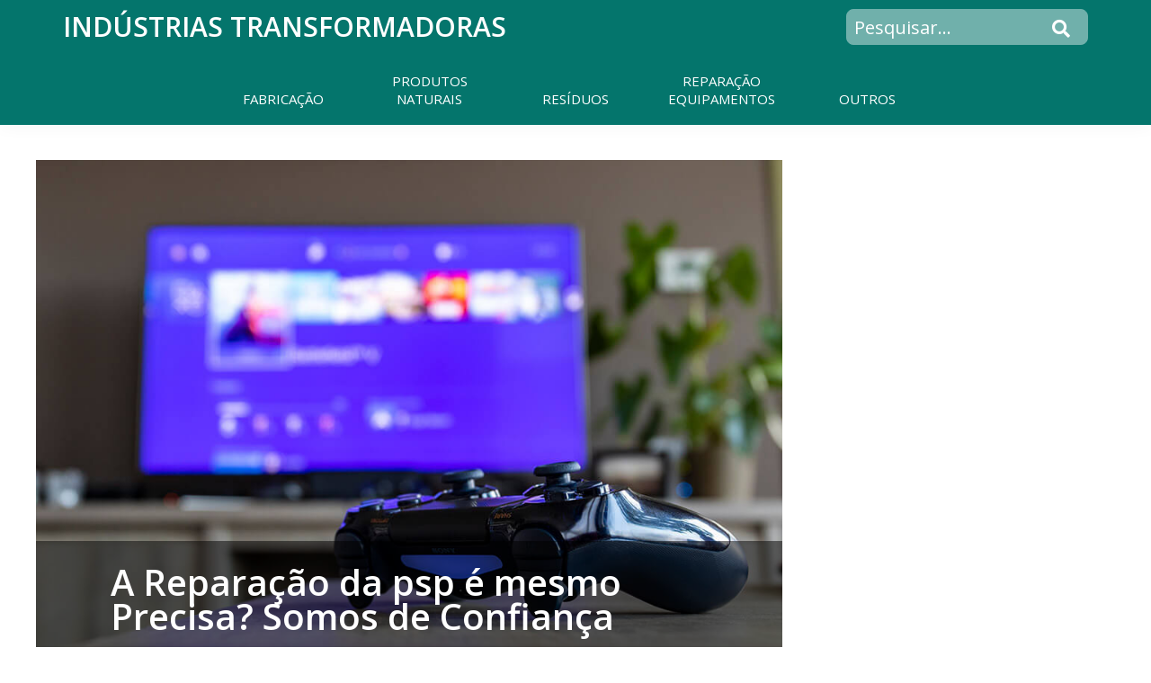

--- FILE ---
content_type: text/html; charset=UTF-8
request_url: https://www.industria-transformadora.info/a-reparacao-da-psp-e-mesmo-precisa-somos-de-confianca/
body_size: 80929
content:
<!DOCTYPE html>
<html lang="pt-PT">
<head >
<meta charset="UTF-8" />
<meta name="viewport" content="width=device-width, initial-scale=1" />
<meta name='robots' content='index, follow, max-image-preview:large, max-snippet:-1, max-video-preview:-1' />
	<style>img:is([sizes="auto" i], [sizes^="auto," i]) { contain-intrinsic-size: 3000px 1500px }</style>
	
	<!-- This site is optimized with the Yoast SEO plugin v25.9 - https://yoast.com/wordpress/plugins/seo/ -->
	<title>A Reparação da psp é mesmo Precisa? Somos de Confiança</title>
	<meta name="description" content="Como é o ambiente em que estás com a psp? Já pensaste que pode residir aí a causa da necessidade de reparação da psp? Saiba mais em www.digitalrepair.pt" />
	<link rel="canonical" href="https://www.industria-transformadora.info/a-reparacao-da-psp-e-mesmo-precisa-somos-de-confianca/" />
	<meta property="og:locale" content="pt_PT" />
	<meta property="og:type" content="article" />
	<meta property="og:title" content="A Reparação da psp é mesmo Precisa? Somos de Confiança" />
	<meta property="og:description" content="Como é o ambiente em que estás com a psp? Já pensaste que pode residir aí a causa da necessidade de reparação da psp? Saiba mais em www.digitalrepair.pt" />
	<meta property="og:url" content="https://www.industria-transformadora.info/a-reparacao-da-psp-e-mesmo-precisa-somos-de-confianca/" />
	<meta property="og:site_name" content="Indústrias transformadoras" />
	<meta property="article:published_time" content="2020-06-26T16:22:14+00:00" />
	<meta property="og:image" content="https://www.industria-transformadora.info/wp-content/uploads/2020/06/reparacao-psp.jpg" />
	<meta property="og:image:width" content="1000" />
	<meta property="og:image:height" content="667" />
	<meta property="og:image:type" content="image/jpeg" />
	<meta name="author" content="olinda de freitas" />
	<meta name="twitter:label1" content="Escrito por" />
	<meta name="twitter:data1" content="olinda de freitas" />
	<meta name="twitter:label2" content="Tempo estimado de leitura" />
	<meta name="twitter:data2" content="3 minutos" />
	<!-- / Yoast SEO plugin. -->


<link rel="amphtml" href="https://www.industria-transformadora.info/a-reparacao-da-psp-e-mesmo-precisa-somos-de-confianca/?amp" /><meta name="generator" content="AMP for WP 1.1.6.1"/><link rel="alternate" type="application/rss+xml" title="Indústrias transformadoras &raquo; Feed" href="https://www.industria-transformadora.info/feed/" />
<link rel="alternate" type="application/rss+xml" title="Indústrias transformadoras &raquo; Feed de comentários" href="https://www.industria-transformadora.info/comments/feed/" />
<link rel="alternate" type="application/rss+xml" title="Feed de comentários de Indústrias transformadoras &raquo; A Reparação da psp é mesmo Precisa? Somos de Confiança" href="https://www.industria-transformadora.info/a-reparacao-da-psp-e-mesmo-precisa-somos-de-confianca/feed/" />
<!-- Optimized with WP Meteor v3.4.16 - https://wordpress.org/plugins/wp-meteor/ --><script data-wpmeteor-nooptimize="true" >var _wpmeteor={"gdpr":true,"rdelay":0,"preload":true,"elementor-animations":true,"elementor-pp":true,"v":"3.4.16","rest_url":"https:\/\/www.industria-transformadora.info\/wp-json\/"};(()=>{try{new MutationObserver(function(){}),new Promise(function(){}),Object.assign({},{}),document.fonts.ready.then(function(){})}catch{s="wpmeteordisable=1",i=document.location.href,i.match(/[?&]wpmeteordisable/)||(o="",i.indexOf("?")==-1?i.indexOf("#")==-1?o=i+"?"+s:o=i.replace("#","?"+s+"#"):i.indexOf("#")==-1?o=i+"&"+s:o=i.replace("#","&"+s+"#"),document.location.href=o)}var s,i,o;})();

</script><script data-wpmeteor-nooptimize="true" >(()=>{var v="addEventListener",ue="removeEventListener",p="getAttribute",L="setAttribute",pe="removeAttribute",N="hasAttribute",St="querySelector",F=St+"All",U="appendChild",Q="removeChild",fe="createElement",T="tagName",Ae="getOwnPropertyDescriptor",y="prototype",W="__lookupGetter__",Ee="__lookupSetter__",m="DOMContentLoaded",f="load",B="pageshow",me="error";var d=window,c=document,Te=c.documentElement;var $=console.error;var Ke=!0,X=class{constructor(){this.known=[]}init(){let t,n,s=(r,a)=>{if(Ke&&r&&r.fn&&!r.__wpmeteor){let o=function(i){return i===r?this:(c[v](m,l=>{i.call(c,r,l,"jQueryMock")}),this)};this.known.push([r,r.fn.ready,r.fn.init?.prototype?.ready]),r.fn.ready=o,r.fn.init?.prototype?.ready&&(r.fn.init.prototype.ready=o),r.__wpmeteor=!0}return r};window.jQuery||window.$,Object.defineProperty(window,"jQuery",{get(){return t},set(r){t=s(r,"jQuery")},configurable:!0}),Object.defineProperty(window,"$",{get(){return n},set(r){n=s(r,"$")},configurable:!0})}unmock(){this.known.forEach(([t,n,s])=>{t.fn.ready=n,t.fn.init?.prototype?.ready&&s&&(t.fn.init.prototype.ready=s)}),Ke=!1}};var ge="fpo:first-interaction",he="fpo:replay-captured-events";var Je="fpo:element-loaded",Se="fpo:images-loaded",M="fpo:the-end";var Z="click",V=window,Qe=V.addEventListener.bind(V),Xe=V.removeEventListener.bind(V),Ge="removeAttribute",ve="getAttribute",Gt="setAttribute",Ne=["touchstart","touchmove","touchend","touchcancel","keydown","wheel"],Ze=["mouseover","mouseout",Z],Nt=["touchstart","touchend","touchcancel","mouseover","mouseout",Z],R="data-wpmeteor-";var Ue="dispatchEvent",je=e=>{let t=new MouseEvent(Z,{view:e.view,bubbles:!0,cancelable:!0});return Object.defineProperty(t,"target",{writable:!1,value:e.target}),t},Be=class{static capture(){let t=!1,[,n,s]=`${window.Promise}`.split(/[\s[(){]+/s);if(V["__"+s+n])return;let r=[],a=o=>{if(o.target&&Ue in o.target){if(!o.isTrusted)return;if(o.cancelable&&!Ne.includes(o.type))try{o.preventDefault()}catch{}o.stopImmediatePropagation(),o.type===Z?r.push(je(o)):Nt.includes(o.type)&&r.push(o),o.target[Gt](R+o.type,!0),t||(t=!0,V[Ue](new CustomEvent(ge)))}};V.addEventListener(he,()=>{Ze.forEach(l=>Xe(l,a,{passive:!1,capture:!0})),Ne.forEach(l=>Xe(l,a,{passive:!0,capture:!0}));let o;for(;o=r.shift();){var i=o.target;i[ve](R+"touchstart")&&i[ve](R+"touchend")&&!i[ve](R+Z)?(i[ve](R+"touchmove")||r.push(je(o)),i[Ge](R+"touchstart"),i[Ge](R+"touchend")):i[Ge](R+o.type),i[Ue](o)}}),Ze.forEach(o=>Qe(o,a,{passive:!1,capture:!0})),Ne.forEach(o=>Qe(o,a,{passive:!0,capture:!0}))}};var et=Be;var j=class{constructor(){this.l=[]}emit(t,n=null){this.l[t]&&this.l[t].forEach(s=>s(n))}on(t,n){this.l[t]||=[],this.l[t].push(n)}off(t,n){this.l[t]=(this.l[t]||[]).filter(s=>s!==n)}};var D=new j;var ye=c[fe]("span");ye[L]("id","elementor-device-mode");ye[L]("class","elementor-screen-only");var Ut=!1,tt=()=>(Ut||c.body[U](ye),getComputedStyle(ye,":after").content.replace(/"/g,""));var rt=e=>e[p]("class")||"",nt=(e,t)=>e[L]("class",t),st=()=>{d[v](f,function(){let e=tt(),t=Math.max(Te.clientWidth||0,d.innerWidth||0),n=Math.max(Te.clientHeight||0,d.innerHeight||0),s=["_animation_"+e,"animation_"+e,"_animation","_animation","animation"];Array.from(c[F](".elementor-invisible")).forEach(r=>{let a=r.getBoundingClientRect();if(a.top+d.scrollY<=n&&a.left+d.scrollX<t)try{let i=JSON.parse(r[p]("data-settings"));if(i.trigger_source)return;let l=i._animation_delay||i.animation_delay||0,u,E;for(var o=0;o<s.length;o++)if(i[s[o]]){E=s[o],u=i[E];break}if(u){let q=rt(r),J=u==="none"?q:q+" animated "+u,At=setTimeout(()=>{nt(r,J.replace(/\belementor-invisible\b/,"")),s.forEach(Tt=>delete i[Tt]),r[L]("data-settings",JSON.stringify(i))},l);D.on("fi",()=>{clearTimeout(At),nt(r,rt(r).replace(new RegExp("\b"+u+"\b"),""))})}}catch(i){console.error(i)}})})};var ot="data-in-mega_smartmenus",it=()=>{let e=c[fe]("div");e.innerHTML='<span class="sub-arrow --wp-meteor"><i class="fa" aria-hidden="true"></i></span>';let t=e.firstChild,n=s=>{let r=[];for(;s=s.previousElementSibling;)r.push(s);return r};c[v](m,function(){Array.from(c[F](".pp-advanced-menu ul")).forEach(s=>{if(s[p](ot))return;(s[p]("class")||"").match(/\bmega-menu\b/)&&s[F]("ul").forEach(o=>{o[L](ot,!0)});let r=n(s),a=r.filter(o=>o).filter(o=>o[T]==="A").pop();if(a||(a=r.map(o=>Array.from(o[F]("a"))).filter(o=>o).flat().pop()),a){let o=t.cloneNode(!0);a[U](o),new MutationObserver(l=>{l.forEach(({addedNodes:u})=>{u.forEach(E=>{if(E.nodeType===1&&E[T]==="SPAN")try{a[Q](o)}catch{}})})}).observe(a,{childList:!0})}})})};var w="readystatechange",A="message";var Y="SCRIPT",g="data-wpmeteor-",b=Object.defineProperty,Ve=Object.defineProperties,P="javascript/blocked",Pe=/^\s*(application|text)\/javascript|module\s*$/i,mt="requestAnimationFrame",gt="requestIdleCallback",ie="setTimeout",Ie="__dynamic",I=d.constructor.name+"::",ce=c.constructor.name+"::",ht=function(e,t){t=t||d;for(var n=0;n<this.length;n++)e.call(t,this[n],n,this)};"NodeList"in d&&!NodeList[y].forEach&&(NodeList[y].forEach=ht);"HTMLCollection"in d&&!HTMLCollection[y].forEach&&(HTMLCollection[y].forEach=ht);_wpmeteor["elementor-animations"]&&st(),_wpmeteor["elementor-pp"]&&it();var _e=[],Le=[],ee=[],se=!1,k=[],h={},He=!1,Bt=0,H=c.visibilityState==="visible"?d[mt]:d[ie],vt=d[gt]||H;c[v]("visibilitychange",()=>{H=c.visibilityState==="visible"?d[mt]:d[ie],vt=d[gt]||H});var C=d[ie],De,z=["src","type"],x=Object,te="definePropert";x[te+"y"]=(e,t,n)=>{if(e===d&&["jQuery","onload"].indexOf(t)>=0||(e===c||e===c.body)&&["readyState","write","writeln","on"+w].indexOf(t)>=0)return["on"+w,"on"+f].indexOf(t)&&n.set&&(h["on"+w]=h["on"+w]||[],h["on"+w].push(n.set)),e;if(e instanceof HTMLScriptElement&&z.indexOf(t)>=0){if(!e[t+"__def"]){let s=x[Ae](e,t);b(e,t,{set(r){return e[t+"__set"]?e[t+"__set"].call(e,r):s.set.call(e,r)},get(){return e[t+"__get"]?e[t+"__get"].call(e):s.get.call(e)}}),e[t+"__def"]=!0}return n.get&&(e[t+"__get"]=n.get),n.set&&(e[t+"__set"]=n.set),e}return b(e,t,n)};x[te+"ies"]=(e,t)=>{for(let n in t)x[te+"y"](e,n,t[n]);for(let n of x.getOwnPropertySymbols(t))x[te+"y"](e,n,t[n]);return e};var qe=EventTarget[y][v],yt=EventTarget[y][ue],ae=qe.bind(c),Ct=yt.bind(c),G=qe.bind(d),_t=yt.bind(d),Lt=Document[y].createElement,le=Lt.bind(c),de=c.__proto__[W]("readyState").bind(c),ct="loading";b(c,"readyState",{get(){return ct},set(e){return ct=e}});var at=e=>k.filter(([t,,n],s)=>{if(!(e.indexOf(t.type)<0)){n||(n=t.target);try{let r=n.constructor.name+"::"+t.type;for(let a=0;a<h[r].length;a++)if(h[r][a]){let o=r+"::"+s+"::"+a;if(!xe[o])return!0}}catch{}}}).length,oe,xe={},K=e=>{k.forEach(([t,n,s],r)=>{if(!(e.indexOf(t.type)<0)){s||(s=t.target);try{let a=s.constructor.name+"::"+t.type;if((h[a]||[]).length)for(let o=0;o<h[a].length;o++){let i=h[a][o];if(i){let l=a+"::"+r+"::"+o;if(!xe[l]){xe[l]=!0,c.readyState=n,oe=a;try{Bt++,!i[y]||i[y].constructor===i?i.bind(s)(t):i(t)}catch(u){$(u,i)}oe=null}}}}catch(a){$(a)}}})};ae(m,e=>{k.push([new e.constructor(m,e),de(),c])});ae(w,e=>{k.push([new e.constructor(w,e),de(),c])});G(m,e=>{k.push([new e.constructor(m,e),de(),d])});G(f,e=>{He=!0,k.push([new e.constructor(f,e),de(),d]),O||K([m,w,A,f,B])});G(B,e=>{k.push([new e.constructor(B,e),de(),d]),O||K([m,w,A,f,B])});var wt=e=>{k.push([e,c.readyState,d])},Ot=d[W]("onmessage"),Rt=d[Ee]("onmessage"),Pt=()=>{_t(A,wt),(h[I+"message"]||[]).forEach(e=>{G(A,e)}),b(d,"onmessage",{get:Ot,set:Rt})};G(A,wt);var Dt=new X;Dt.init();var Fe=()=>{!O&&!se&&(O=!0,c.readyState="loading",H($e),H(S)),He||G(f,()=>{Fe()})};G(ge,()=>{Fe()});D.on(Se,()=>{Fe()});_wpmeteor.rdelay>=0&&et.capture();var re=[-1],Ce=e=>{re=re.filter(t=>t!==e.target),re.length||C(D.emit.bind(D,M))};var O=!1,S=()=>{let e=_e.shift();if(e)e[p](g+"src")?e[N]("async")||e[Ie]?(e.isConnected&&(re.push(e),setTimeout(Ce,1e3,{target:e})),Oe(e,Ce),C(S)):Oe(e,C.bind(null,S)):(e.origtype==P&&Oe(e),C(S));else if(Le.length)_e.push(...Le),Le.length=0,C(S);else if(at([m,w,A]))K([m,w,A]),C(S);else if(He)if(at([f,B,A]))K([f,B,A]),C(S);else if(re.length>1)vt(S);else if(ee.length)_e.push(...ee),ee.length=0,C(S);else{if(d.RocketLazyLoadScripts)try{RocketLazyLoadScripts.run()}catch(t){$(t)}c.readyState="complete",Pt(),Dt.unmock(),O=!1,se=!0,d[ie](()=>Ce({target:-1}))}else O=!1},xt=e=>{let t=le(Y),n=e.attributes;for(var s=n.length-1;s>=0;s--)n[s].name.startsWith(g)||t[L](n[s].name,n[s].value);let r=e[p](g+"type");r?t.type=r:t.type="text/javascript",(e.textContent||"").match(/^\s*class RocketLazyLoadScripts/)?t.textContent=e.textContent.replace(/^\s*class\s*RocketLazyLoadScripts/,"window.RocketLazyLoadScripts=class").replace("RocketLazyLoadScripts.run();",""):t.textContent=e.textContent;for(let a of["onload","onerror","onreadystatechange"])e[a]&&(t[a]=e[a]);return t},Oe=(e,t)=>{let n=e[p](g+"src");if(n){let s=qe.bind(e);e.isConnected&&t&&(s(f,t),s(me,t)),e.origtype=e[p](g+"type")||"text/javascript",e.origsrc=n,(!e.isConnected||e[N]("nomodule")||e.type&&!Pe.test(e.type))&&t&&t(new Event(f,{target:e}))}else e.origtype===P?(e.origtype=e[p](g+"type")||"text/javascript",e[pe]("integrity"),e.textContent=e.textContent+`
`):t&&t(new Event(f,{target:e}))},We=(e,t)=>{let n=(h[e]||[]).indexOf(t);if(n>=0)return h[e][n]=void 0,!0},lt=(e,t,...n)=>{if("HTMLDocument::"+m==oe&&e===m&&!t.toString().match(/jQueryMock/)){D.on(M,c[v].bind(c,e,t,...n));return}if(t&&(e===m||e===w)){let s=ce+e;h[s]=h[s]||[],h[s].push(t),se&&K([e]);return}return ae(e,t,...n)},dt=(e,t,...n)=>{if(e===m){let s=ce+e;We(s,t)}return Ct(e,t,...n)};Ve(c,{[v]:{get(){return lt},set(){return lt}},[ue]:{get(){return dt},set(){return dt}}});var ne=c.createDocumentFragment(),$e=()=>{ne.hasChildNodes()&&(c.head[U](ne),ne=c.createDocumentFragment())},ut={},we=e=>{if(e)try{let t=new URL(e,c.location.href),n=t.origin;if(n&&!ut[n]&&c.location.host!==t.host){let s=le("link");s.rel="preconnect",s.href=n,ne[U](s),ut[n]=!0,O&&H($e)}}catch{}},be={},kt=(e,t,n,s)=>{let r=le("link");r.rel=t?"modulepre"+f:"pre"+f,r.as="script",n&&r[L]("crossorigin",n),s&&r[L]("integrity",s);try{e=new URL(e,c.location.href).href}catch{}r.href=e,ne[U](r),be[e]=!0,O&&H($e)},ke=function(...e){let t=le(...e);if(!e||e[0].toUpperCase()!==Y||!O)return t;let n=t[L].bind(t),s=t[p].bind(t),r=t[pe].bind(t),a=t[N].bind(t),o=t[W]("attributes").bind(t);return z.forEach(i=>{let l=t[W](i).bind(t),u=t[Ee](i).bind(t);x[te+"y"](t,i,{set(E){return i==="type"&&E&&!Pe.test(E)?n(i,E):((i==="src"&&E||i==="type"&&E&&t.origsrc)&&n("type",P),E?n(g+i,E):r(g+i))},get(){let E=t[p](g+i);if(i==="src")try{return new URL(E,c.location.href).href}catch{}return E}}),b(t,"orig"+i,{set(E){return u(E)},get(){return l()}})}),t[L]=function(i,l){if(z.includes(i))return i==="type"&&l&&!Pe.test(l)?n(i,l):((i==="src"&&l||i==="type"&&l&&t.origsrc)&&n("type",P),l?n(g+i,l):r(g+i));n(i,l)},t[p]=function(i){let l=z.indexOf(i)>=0?s(g+i):s(i);if(i==="src")try{return new URL(l,c.location.href).href}catch{}return l},t[N]=function(i){return z.indexOf(i)>=0?a(g+i):a(i)},b(t,"attributes",{get(){return[...o()].filter(l=>l.name!=="type").map(l=>({name:l.name.match(new RegExp(g))?l.name.replace(g,""):l.name,value:l.value}))}}),t[Ie]=!0,t};Object.defineProperty(Document[y],"createElement",{set(e){e!==ke&&(De=e)},get(){return De||ke}});var Re=new Set,ze=new MutationObserver(e=>{e.forEach(({removedNodes:t,addedNodes:n,target:s})=>{t.forEach(r=>{r.nodeType===1&&Y===r[T]&&"origtype"in r&&Re.delete(r)}),n.forEach(r=>{if(r.nodeType===1)if(Y===r[T]){if("origtype"in r){if(r.origtype!==P)return}else if(r[p]("type")!==P)return;"origtype"in r||z.forEach(o=>{let i=r[W](o).bind(r),l=r[Ee](o).bind(r);b(r,"orig"+o,{set(u){return l(u)},get(){return i()}})});let a=r[p](g+"src");if(Re.has(r)&&$("Inserted twice",r),r.parentNode){Re.add(r);let o=r[p](g+"type");(a||"").match(/\/gtm.js\?/)||r[N]("async")||r[Ie]?(ee.push(r),we(a)):r[N]("defer")||o==="module"?(Le.push(r),we(a)):(a&&!r[N]("nomodule")&&!be[a]&&kt(a,o==="module",r[N]("crossorigin")&&r[p]("crossorigin"),r[p]("integrity")),_e.push(r))}else r[v](f,o=>o.target.parentNode[Q](o.target)),r[v](me,o=>o.target.parentNode[Q](o.target)),s[U](r)}else r[T]==="LINK"&&r[p]("as")==="script"&&(be[r[p]("href")]=!0)})})}),bt={childList:!0,subtree:!0};ze.observe(c.documentElement,bt);var Mt=HTMLElement[y].attachShadow;HTMLElement[y].attachShadow=function(e){let t=Mt.call(this,e);return e.mode==="open"&&ze.observe(t,bt),t};(()=>{let e=x[Ae](HTMLIFrameElement[y],"src");b(HTMLIFrameElement[y],"src",{get(){return this.dataset.fpoSrc?this.dataset.fpoSrc:e.get.call(this)},set(t){delete this.dataset.fpoSrc,e.set.call(this,t)}})})();D.on(M,()=>{(!De||De===ke)&&(Document[y].createElement=Lt,ze.disconnect()),dispatchEvent(new CustomEvent(he)),dispatchEvent(new CustomEvent(M))});var Me=e=>{let t,n;!c.currentScript||!c.currentScript.parentNode?(t=c.body,n=t.lastChild):(n=c.currentScript,t=n.parentNode);try{let s=le("div");s.innerHTML=e,Array.from(s.childNodes).forEach(r=>{r.nodeName===Y?t.insertBefore(xt(r),n):t.insertBefore(r,n)})}catch(s){$(s)}},pt=e=>Me(e+`
`);Ve(c,{write:{get(){return Me},set(e){return Me=e}},writeln:{get(){return pt},set(e){return pt=e}}});var ft=(e,t,...n)=>{if(I+m==oe&&e===m&&!t.toString().match(/jQueryMock/)){D.on(M,d[v].bind(d,e,t,...n));return}if(I+f==oe&&e===f){D.on(M,d[v].bind(d,e,t,...n));return}if(t&&(e===f||e===B||e===m||e===A&&!se)){let s=e===m?ce+e:I+e;h[s]=h[s]||[],h[s].push(t),se&&K([e]);return}return G(e,t,...n)},Et=(e,t,...n)=>{if(e===f||e===m||e===B){let s=e===m?ce+e:I+e;We(s,t)}return _t(e,t,...n)};Ve(d,{[v]:{get(){return ft},set(){return ft}},[ue]:{get(){return Et},set(){return Et}}});var Ye=e=>{let t;return{get(){return t},set(n){return t&&We(e,n),h[e]=h[e]||[],h[e].push(n),t=n}}};G(Je,e=>{let{target:t,event:n}=e.detail,s=t===d?c.body:t,r=s[p](g+"on"+n.type);s[pe](g+"on"+n.type);try{let a=new Function("event",r);t===d?d[v](f,a.bind(t,n)):a.call(t,n)}catch(a){console.err(a)}});{let e=Ye(I+f);b(d,"onload",e),ae(m,()=>{b(c.body,"onload",e)})}b(c,"onreadystatechange",Ye(ce+w));b(d,"onmessage",Ye(I+A));(()=>{let e=d.innerHeight,t=d.innerWidth,n=r=>{let o={"4g":1250,"3g":2500,"2g":2500}[(navigator.connection||{}).effectiveType]||0,i=r.getBoundingClientRect(),l={top:-1*e-o,left:-1*t-o,bottom:e+o,right:t+o};return!(i.left>=l.right||i.right<=l.left||i.top>=l.bottom||i.bottom<=l.top)},s=(r=!0)=>{let a=1,o=-1,i={},l=()=>{o++,--a||d[ie](D.emit.bind(D,Se),_wpmeteor.rdelay)};Array.from(c.getElementsByTagName("*")).forEach(u=>{let E,q,J;if(u[T]==="IMG"){let _=u.currentSrc||u.src;_&&!i[_]&&!_.match(/^data:/i)&&((u.loading||"").toLowerCase()!=="lazy"||n(u))&&(E=_)}else if(u[T]===Y)we(u[p](g+"src"));else if(u[T]==="LINK"&&u[p]("as")==="script"&&["pre"+f,"modulepre"+f].indexOf(u[p]("rel"))>=0)be[u[p]("href")]=!0;else if((q=d.getComputedStyle(u))&&(J=(q.backgroundImage||"").match(/^url\s*\((.*?)\)/i))&&(J||[]).length){let _=J[0].slice(4,-1).replace(/"/g,"");!i[_]&&!_.match(/^data:/i)&&(E=_)}if(E){i[E]=!0;let _=new Image;r&&(a++,_[v](f,l),_[v](me,l)),_.src=E}}),c.fonts.ready.then(()=>{l()})};_wpmeteor.rdelay===0?ae(m,s):G(f,s)})();})();
//1.0.42

</script><script  type="javascript/blocked" data-wpmeteor-type="text/javascript" >
/* <![CDATA[ */
window._wpemojiSettings = {"baseUrl":"https:\/\/s.w.org\/images\/core\/emoji\/16.0.1\/72x72\/","ext":".png","svgUrl":"https:\/\/s.w.org\/images\/core\/emoji\/16.0.1\/svg\/","svgExt":".svg","source":{"concatemoji":"https:\/\/www.industria-transformadora.info\/wp-includes\/js\/wp-emoji-release.min.js?ver=669d26237cec4cff6fc4d3b270acd906"}};
/*! This file is auto-generated */
!function(s,n){var o,i,e;function c(e){try{var t={supportTests:e,timestamp:(new Date).valueOf()};sessionStorage.setItem(o,JSON.stringify(t))}catch(e){}}function p(e,t,n){e.clearRect(0,0,e.canvas.width,e.canvas.height),e.fillText(t,0,0);var t=new Uint32Array(e.getImageData(0,0,e.canvas.width,e.canvas.height).data),a=(e.clearRect(0,0,e.canvas.width,e.canvas.height),e.fillText(n,0,0),new Uint32Array(e.getImageData(0,0,e.canvas.width,e.canvas.height).data));return t.every(function(e,t){return e===a[t]})}function u(e,t){e.clearRect(0,0,e.canvas.width,e.canvas.height),e.fillText(t,0,0);for(var n=e.getImageData(16,16,1,1),a=0;a<n.data.length;a++)if(0!==n.data[a])return!1;return!0}function f(e,t,n,a){switch(t){case"flag":return n(e,"\ud83c\udff3\ufe0f\u200d\u26a7\ufe0f","\ud83c\udff3\ufe0f\u200b\u26a7\ufe0f")?!1:!n(e,"\ud83c\udde8\ud83c\uddf6","\ud83c\udde8\u200b\ud83c\uddf6")&&!n(e,"\ud83c\udff4\udb40\udc67\udb40\udc62\udb40\udc65\udb40\udc6e\udb40\udc67\udb40\udc7f","\ud83c\udff4\u200b\udb40\udc67\u200b\udb40\udc62\u200b\udb40\udc65\u200b\udb40\udc6e\u200b\udb40\udc67\u200b\udb40\udc7f");case"emoji":return!a(e,"\ud83e\udedf")}return!1}function g(e,t,n,a){var r="undefined"!=typeof WorkerGlobalScope&&self instanceof WorkerGlobalScope?new OffscreenCanvas(300,150):s.createElement("canvas"),o=r.getContext("2d",{willReadFrequently:!0}),i=(o.textBaseline="top",o.font="600 32px Arial",{});return e.forEach(function(e){i[e]=t(o,e,n,a)}),i}function t(e){var t=s.createElement("script");t.src=e,t.defer=!0,s.head.appendChild(t)}"undefined"!=typeof Promise&&(o="wpEmojiSettingsSupports",i=["flag","emoji"],n.supports={everything:!0,everythingExceptFlag:!0},e=new Promise(function(e){s.addEventListener("DOMContentLoaded",e,{once:!0})}),new Promise(function(t){var n=function(){try{var e=JSON.parse(sessionStorage.getItem(o));if("object"==typeof e&&"number"==typeof e.timestamp&&(new Date).valueOf()<e.timestamp+604800&&"object"==typeof e.supportTests)return e.supportTests}catch(e){}return null}();if(!n){if("undefined"!=typeof Worker&&"undefined"!=typeof OffscreenCanvas&&"undefined"!=typeof URL&&URL.createObjectURL&&"undefined"!=typeof Blob)try{var e="postMessage("+g.toString()+"("+[JSON.stringify(i),f.toString(),p.toString(),u.toString()].join(",")+"));",a=new Blob([e],{type:"text/javascript"}),r=new Worker(URL.createObjectURL(a),{name:"wpTestEmojiSupports"});return void(r.onmessage=function(e){c(n=e.data),r.terminate(),t(n)})}catch(e){}c(n=g(i,f,p,u))}t(n)}).then(function(e){for(var t in e)n.supports[t]=e[t],n.supports.everything=n.supports.everything&&n.supports[t],"flag"!==t&&(n.supports.everythingExceptFlag=n.supports.everythingExceptFlag&&n.supports[t]);n.supports.everythingExceptFlag=n.supports.everythingExceptFlag&&!n.supports.flag,n.DOMReady=!1,n.readyCallback=function(){n.DOMReady=!0}}).then(function(){return e}).then(function(){var e;n.supports.everything||(n.readyCallback(),(e=n.source||{}).concatemoji?t(e.concatemoji):e.wpemoji&&e.twemoji&&(t(e.twemoji),t(e.wpemoji)))}))}((window,document),window._wpemojiSettings);
/* ]]> */
</script>
<link rel='stylesheet' id='custom-css' href='https://www.industria-transformadora.info/wp-content/themes/genesis-sample/css/style.css?ver=669d26237cec4cff6fc4d3b270acd906' type='text/css' media='all' />
<style id='wp-emoji-styles-inline-css' type='text/css'>

	img.wp-smiley, img.emoji {
		display: inline !important;
		border: none !important;
		box-shadow: none !important;
		height: 1em !important;
		width: 1em !important;
		margin: 0 0.07em !important;
		vertical-align: -0.1em !important;
		background: none !important;
		padding: 0 !important;
	}
</style>
<style id='classic-theme-styles-inline-css' type='text/css'>
/*! This file is auto-generated */
.wp-block-button__link{color:#fff;background-color:#32373c;border-radius:9999px;box-shadow:none;text-decoration:none;padding:calc(.667em + 2px) calc(1.333em + 2px);font-size:1.125em}.wp-block-file__button{background:#32373c;color:#fff;text-decoration:none}
</style>
<style id='global-styles-inline-css' type='text/css'>
:root{--wp--preset--aspect-ratio--square: 1;--wp--preset--aspect-ratio--4-3: 4/3;--wp--preset--aspect-ratio--3-4: 3/4;--wp--preset--aspect-ratio--3-2: 3/2;--wp--preset--aspect-ratio--2-3: 2/3;--wp--preset--aspect-ratio--16-9: 16/9;--wp--preset--aspect-ratio--9-16: 9/16;--wp--preset--color--black: #000000;--wp--preset--color--cyan-bluish-gray: #abb8c3;--wp--preset--color--white: #ffffff;--wp--preset--color--pale-pink: #f78da7;--wp--preset--color--vivid-red: #cf2e2e;--wp--preset--color--luminous-vivid-orange: #ff6900;--wp--preset--color--luminous-vivid-amber: #fcb900;--wp--preset--color--light-green-cyan: #7bdcb5;--wp--preset--color--vivid-green-cyan: #00d084;--wp--preset--color--pale-cyan-blue: #8ed1fc;--wp--preset--color--vivid-cyan-blue: #0693e3;--wp--preset--color--vivid-purple: #9b51e0;--wp--preset--color--theme-primary: #0073e5;--wp--preset--color--theme-secondary: #0073e5;--wp--preset--gradient--vivid-cyan-blue-to-vivid-purple: linear-gradient(135deg,rgba(6,147,227,1) 0%,rgb(155,81,224) 100%);--wp--preset--gradient--light-green-cyan-to-vivid-green-cyan: linear-gradient(135deg,rgb(122,220,180) 0%,rgb(0,208,130) 100%);--wp--preset--gradient--luminous-vivid-amber-to-luminous-vivid-orange: linear-gradient(135deg,rgba(252,185,0,1) 0%,rgba(255,105,0,1) 100%);--wp--preset--gradient--luminous-vivid-orange-to-vivid-red: linear-gradient(135deg,rgba(255,105,0,1) 0%,rgb(207,46,46) 100%);--wp--preset--gradient--very-light-gray-to-cyan-bluish-gray: linear-gradient(135deg,rgb(238,238,238) 0%,rgb(169,184,195) 100%);--wp--preset--gradient--cool-to-warm-spectrum: linear-gradient(135deg,rgb(74,234,220) 0%,rgb(151,120,209) 20%,rgb(207,42,186) 40%,rgb(238,44,130) 60%,rgb(251,105,98) 80%,rgb(254,248,76) 100%);--wp--preset--gradient--blush-light-purple: linear-gradient(135deg,rgb(255,206,236) 0%,rgb(152,150,240) 100%);--wp--preset--gradient--blush-bordeaux: linear-gradient(135deg,rgb(254,205,165) 0%,rgb(254,45,45) 50%,rgb(107,0,62) 100%);--wp--preset--gradient--luminous-dusk: linear-gradient(135deg,rgb(255,203,112) 0%,rgb(199,81,192) 50%,rgb(65,88,208) 100%);--wp--preset--gradient--pale-ocean: linear-gradient(135deg,rgb(255,245,203) 0%,rgb(182,227,212) 50%,rgb(51,167,181) 100%);--wp--preset--gradient--electric-grass: linear-gradient(135deg,rgb(202,248,128) 0%,rgb(113,206,126) 100%);--wp--preset--gradient--midnight: linear-gradient(135deg,rgb(2,3,129) 0%,rgb(40,116,252) 100%);--wp--preset--font-size--small: 12px;--wp--preset--font-size--medium: 20px;--wp--preset--font-size--large: 20px;--wp--preset--font-size--x-large: 42px;--wp--preset--font-size--normal: 18px;--wp--preset--font-size--larger: 24px;--wp--preset--spacing--20: 0.44rem;--wp--preset--spacing--30: 0.67rem;--wp--preset--spacing--40: 1rem;--wp--preset--spacing--50: 1.5rem;--wp--preset--spacing--60: 2.25rem;--wp--preset--spacing--70: 3.38rem;--wp--preset--spacing--80: 5.06rem;--wp--preset--shadow--natural: 6px 6px 9px rgba(0, 0, 0, 0.2);--wp--preset--shadow--deep: 12px 12px 50px rgba(0, 0, 0, 0.4);--wp--preset--shadow--sharp: 6px 6px 0px rgba(0, 0, 0, 0.2);--wp--preset--shadow--outlined: 6px 6px 0px -3px rgba(255, 255, 255, 1), 6px 6px rgba(0, 0, 0, 1);--wp--preset--shadow--crisp: 6px 6px 0px rgba(0, 0, 0, 1);}:where(.is-layout-flex){gap: 0.5em;}:where(.is-layout-grid){gap: 0.5em;}body .is-layout-flex{display: flex;}.is-layout-flex{flex-wrap: wrap;align-items: center;}.is-layout-flex > :is(*, div){margin: 0;}body .is-layout-grid{display: grid;}.is-layout-grid > :is(*, div){margin: 0;}:where(.wp-block-columns.is-layout-flex){gap: 2em;}:where(.wp-block-columns.is-layout-grid){gap: 2em;}:where(.wp-block-post-template.is-layout-flex){gap: 1.25em;}:where(.wp-block-post-template.is-layout-grid){gap: 1.25em;}.has-black-color{color: var(--wp--preset--color--black) !important;}.has-cyan-bluish-gray-color{color: var(--wp--preset--color--cyan-bluish-gray) !important;}.has-white-color{color: var(--wp--preset--color--white) !important;}.has-pale-pink-color{color: var(--wp--preset--color--pale-pink) !important;}.has-vivid-red-color{color: var(--wp--preset--color--vivid-red) !important;}.has-luminous-vivid-orange-color{color: var(--wp--preset--color--luminous-vivid-orange) !important;}.has-luminous-vivid-amber-color{color: var(--wp--preset--color--luminous-vivid-amber) !important;}.has-light-green-cyan-color{color: var(--wp--preset--color--light-green-cyan) !important;}.has-vivid-green-cyan-color{color: var(--wp--preset--color--vivid-green-cyan) !important;}.has-pale-cyan-blue-color{color: var(--wp--preset--color--pale-cyan-blue) !important;}.has-vivid-cyan-blue-color{color: var(--wp--preset--color--vivid-cyan-blue) !important;}.has-vivid-purple-color{color: var(--wp--preset--color--vivid-purple) !important;}.has-black-background-color{background-color: var(--wp--preset--color--black) !important;}.has-cyan-bluish-gray-background-color{background-color: var(--wp--preset--color--cyan-bluish-gray) !important;}.has-white-background-color{background-color: var(--wp--preset--color--white) !important;}.has-pale-pink-background-color{background-color: var(--wp--preset--color--pale-pink) !important;}.has-vivid-red-background-color{background-color: var(--wp--preset--color--vivid-red) !important;}.has-luminous-vivid-orange-background-color{background-color: var(--wp--preset--color--luminous-vivid-orange) !important;}.has-luminous-vivid-amber-background-color{background-color: var(--wp--preset--color--luminous-vivid-amber) !important;}.has-light-green-cyan-background-color{background-color: var(--wp--preset--color--light-green-cyan) !important;}.has-vivid-green-cyan-background-color{background-color: var(--wp--preset--color--vivid-green-cyan) !important;}.has-pale-cyan-blue-background-color{background-color: var(--wp--preset--color--pale-cyan-blue) !important;}.has-vivid-cyan-blue-background-color{background-color: var(--wp--preset--color--vivid-cyan-blue) !important;}.has-vivid-purple-background-color{background-color: var(--wp--preset--color--vivid-purple) !important;}.has-black-border-color{border-color: var(--wp--preset--color--black) !important;}.has-cyan-bluish-gray-border-color{border-color: var(--wp--preset--color--cyan-bluish-gray) !important;}.has-white-border-color{border-color: var(--wp--preset--color--white) !important;}.has-pale-pink-border-color{border-color: var(--wp--preset--color--pale-pink) !important;}.has-vivid-red-border-color{border-color: var(--wp--preset--color--vivid-red) !important;}.has-luminous-vivid-orange-border-color{border-color: var(--wp--preset--color--luminous-vivid-orange) !important;}.has-luminous-vivid-amber-border-color{border-color: var(--wp--preset--color--luminous-vivid-amber) !important;}.has-light-green-cyan-border-color{border-color: var(--wp--preset--color--light-green-cyan) !important;}.has-vivid-green-cyan-border-color{border-color: var(--wp--preset--color--vivid-green-cyan) !important;}.has-pale-cyan-blue-border-color{border-color: var(--wp--preset--color--pale-cyan-blue) !important;}.has-vivid-cyan-blue-border-color{border-color: var(--wp--preset--color--vivid-cyan-blue) !important;}.has-vivid-purple-border-color{border-color: var(--wp--preset--color--vivid-purple) !important;}.has-vivid-cyan-blue-to-vivid-purple-gradient-background{background: var(--wp--preset--gradient--vivid-cyan-blue-to-vivid-purple) !important;}.has-light-green-cyan-to-vivid-green-cyan-gradient-background{background: var(--wp--preset--gradient--light-green-cyan-to-vivid-green-cyan) !important;}.has-luminous-vivid-amber-to-luminous-vivid-orange-gradient-background{background: var(--wp--preset--gradient--luminous-vivid-amber-to-luminous-vivid-orange) !important;}.has-luminous-vivid-orange-to-vivid-red-gradient-background{background: var(--wp--preset--gradient--luminous-vivid-orange-to-vivid-red) !important;}.has-very-light-gray-to-cyan-bluish-gray-gradient-background{background: var(--wp--preset--gradient--very-light-gray-to-cyan-bluish-gray) !important;}.has-cool-to-warm-spectrum-gradient-background{background: var(--wp--preset--gradient--cool-to-warm-spectrum) !important;}.has-blush-light-purple-gradient-background{background: var(--wp--preset--gradient--blush-light-purple) !important;}.has-blush-bordeaux-gradient-background{background: var(--wp--preset--gradient--blush-bordeaux) !important;}.has-luminous-dusk-gradient-background{background: var(--wp--preset--gradient--luminous-dusk) !important;}.has-pale-ocean-gradient-background{background: var(--wp--preset--gradient--pale-ocean) !important;}.has-electric-grass-gradient-background{background: var(--wp--preset--gradient--electric-grass) !important;}.has-midnight-gradient-background{background: var(--wp--preset--gradient--midnight) !important;}.has-small-font-size{font-size: var(--wp--preset--font-size--small) !important;}.has-medium-font-size{font-size: var(--wp--preset--font-size--medium) !important;}.has-large-font-size{font-size: var(--wp--preset--font-size--large) !important;}.has-x-large-font-size{font-size: var(--wp--preset--font-size--x-large) !important;}
:where(.wp-block-post-template.is-layout-flex){gap: 1.25em;}:where(.wp-block-post-template.is-layout-grid){gap: 1.25em;}
:where(.wp-block-columns.is-layout-flex){gap: 2em;}:where(.wp-block-columns.is-layout-grid){gap: 2em;}
:root :where(.wp-block-pullquote){font-size: 1.5em;line-height: 1.6;}
</style>
<link rel='stylesheet' id='contact-form-7-css' href='https://www.industria-transformadora.info/wp-content/plugins/contact-form-7/includes/css/styles.css?ver=6.1.1' type='text/css' media='all' />
<script  type="javascript/blocked" data-wpmeteor-type="text/javascript"  data-wpmeteor-src="https://www.industria-transformadora.info/wp-includes/js/jquery/jquery.min.js?ver=3.7.1" id="jquery-core-js"></script>
<script  type="javascript/blocked" data-wpmeteor-type="text/javascript"  data-wpmeteor-src="https://www.industria-transformadora.info/wp-includes/js/jquery/jquery-migrate.min.js?ver=3.4.1" id="jquery-migrate-js"></script>
<link rel="https://api.w.org/" href="https://www.industria-transformadora.info/wp-json/" /><link rel="alternate" title="JSON" type="application/json" href="https://www.industria-transformadora.info/wp-json/wp/v2/posts/345" /><link rel="EditURI" type="application/rsd+xml" title="RSD" href="https://www.industria-transformadora.info/xmlrpc.php?rsd" />

<link rel='shortlink' href='https://www.industria-transformadora.info/?p=345' />
<link rel="alternate" title="oEmbed (JSON)" type="application/json+oembed" href="https://www.industria-transformadora.info/wp-json/oembed/1.0/embed?url=https%3A%2F%2Fwww.industria-transformadora.info%2Fa-reparacao-da-psp-e-mesmo-precisa-somos-de-confianca%2F" />
<link rel="alternate" title="oEmbed (XML)" type="text/xml+oembed" href="https://www.industria-transformadora.info/wp-json/oembed/1.0/embed?url=https%3A%2F%2Fwww.industria-transformadora.info%2Fa-reparacao-da-psp-e-mesmo-precisa-somos-de-confianca%2F&#038;format=xml" />
<!-- Global site tag (gtag.js) - Google Analytics -->
<script  type="javascript/blocked" data-wpmeteor-type="text/javascript"  async data-wpmeteor-src="https://www.googletagmanager.com/gtag/js?id=UA-43693277-1"></script>
<script  type="javascript/blocked" data-wpmeteor-type="text/javascript" >
  window.dataLayer = window.dataLayer || [];
  function gtag(){dataLayer.push(arguments);}
  gtag('js', new Date());

  gtag('config', 'UA-43693277-1');
</script>

<script  type="javascript/blocked" data-wpmeteor-type="text/javascript"  async data-wpmeteor-src="https://pagead2.googlesyndication.com/pagead/js/adsbygoogle.js"></script>
<script  type="javascript/blocked" data-wpmeteor-type="text/javascript" >
     (adsbygoogle = window.adsbygoogle || []).push({
          google_ad_client: "ca-pub-6281798432166415",
          enable_page_level_ads: true
     });
</script>
<script  type="javascript/blocked" data-wpmeteor-type="text/javascript" >
    const script = document.createElement('script');
    script.src = `https://api.arvow.com/olayer/b2d8526c-8cb2-4fd6-babe-1df6627a8276?path=${window.location.pathname}`;
    script.defer = true;
    document.head.appendChild(script);
</script>    <script  type="javascript/blocked" data-wpmeteor-type="text/javascript" >
		if(screen.width<769){
        	window.location = "https://www.industria-transformadora.info/a-reparacao-da-psp-e-mesmo-precisa-somos-de-confianca/?amp";
        }
    	</script>
<link rel="icon" href="https://www.industria-transformadora.info/wp-content/uploads/2025/02/cropped-favicon_indstrias_transformadora_small-32x32.jpg" sizes="32x32" />
<link rel="icon" href="https://www.industria-transformadora.info/wp-content/uploads/2025/02/cropped-favicon_indstrias_transformadora_small-192x192.jpg" sizes="192x192" />
<link rel="apple-touch-icon" href="https://www.industria-transformadora.info/wp-content/uploads/2025/02/cropped-favicon_indstrias_transformadora_small-180x180.jpg" />
<meta name="msapplication-TileImage" content="https://www.industria-transformadora.info/wp-content/uploads/2025/02/cropped-favicon_indstrias_transformadora_small-270x270.jpg" />
<!-- Google tag (gtag.js) -->
<script  type="javascript/blocked" data-wpmeteor-type="text/javascript"  async data-wpmeteor-src="https://www.googletagmanager.com/gtag/js?id=G-ZTTF8S39PD"></script>
<script  type="javascript/blocked" data-wpmeteor-type="text/javascript" >
  window.dataLayer = window.dataLayer || [];
  function gtag(){dataLayer.push(arguments);}
  gtag('js', new Date());

  gtag('config', 'G-ZTTF8S39PD');
</script>


	<script  type="javascript/blocked" data-wpmeteor-type="text/javascript"  async data-wpmeteor-src="https://pagead2.googlesyndication.com/pagead/js/adsbygoogle.js"></script>
	<script  type="javascript/blocked" data-wpmeteor-type="text/javascript" >
	     (adsbygoogle = window.adsbygoogle || []).push({
	          google_ad_client: "ca-pub-6281798432166415",
	          enable_page_level_ads: true
	     });
	</script>
<style>
html{line-height:1.15;-webkit-text-size-adjust:100%}body{margin:0}main{display:block}h1{font-size:2em;margin:.67em 0}hr{box-sizing:content-box;height:0;overflow:visible}pre{font-family:monospace,monospace;font-size:1em}a{background-color:transparent}abbr[title]{border-bottom:none;text-decoration:underline;text-decoration:underline dotted}code,kbd,samp{font-family:monospace,monospace;font-size:1em}small{font-size:80%}sub,sup{font-size:75%;line-height:0;position:relative;vertical-align:baseline}sub{bottom:-.25em}sup{top:-.5em}img{border-style:none}button,input,optgroup,select,textarea{font-family:inherit;font-size:100%;line-height:1.15;margin:0}button,input{overflow:visible}button,select{text-transform:none}[type=button],[type=reset],[type=submit],button{-webkit-appearance:button}[type=button]::-moz-focus-inner,[type=reset]::-moz-focus-inner,[type=submit]::-moz-focus-inner,button::-moz-focus-inner{border-style:none;padding:0}[type=button]:-moz-focusring,[type=reset]:-moz-focusring,[type=submit]:-moz-focusring,button:-moz-focusring{outline:1px dotted ButtonText}fieldset{padding:.35em .75em .625em}legend{box-sizing:border-box;color:inherit;display:table;max-width:100%;padding:0;white-space:normal}progress{vertical-align:baseline}textarea{overflow:auto}[type=checkbox],[type=radio]{box-sizing:border-box;padding:0}[type=number]::-webkit-inner-spin-button,[type=number]::-webkit-outer-spin-button{height:auto}[type=search]{-webkit-appearance:textfield;outline-offset:-2px}[type=search]::-webkit-search-decoration{-webkit-appearance:none}::-webkit-file-upload-button{-webkit-appearance:button;font:inherit}details{display:block}summary{display:list-item}[hidden],template{display:none}html{box-sizing:border-box}*,::after,::before{box-sizing:inherit}.author-box::before,.clearfix::before,.entry-content::before,.entry::before,.footer-widgets::before,.nav-primary::before,.nav-secondary::before,.pagination::before,.site-container::before,.site-footer::before,.site-header::before,.site-inner::before,.widget::before,.wrap::before{content:" ";display:table}.author-box::after,.clearfix::after,.entry-content::after,.entry::after,.footer-widgets::after,.nav-primary::after,.nav-secondary::after,.pagination::after,.site-container::after,.site-footer::after,.site-header::after,.site-inner::after,.widget::after,.wrap::after{clear:both;content:" ";display:table}.wp-caption,embed,iframe,img,object,video{max-width:100%}img{height:auto;vertical-align:top}figure{margin:0}.screen-reader-shortcut,.screen-reader-text,.screen-reader-text span{border:0;clip:rect(0,0,0,0);height:1px;overflow:hidden;position:absolute!important;width:1px;word-wrap:normal!important}.screen-reader-shortcut:focus,.screen-reader-text:focus,.widget_search input[type=submit]:focus{background:#fff;box-shadow:0 0 2px 2px rgba(0,0,0,.6);clip:auto!important;color:#333;display:block;font-size:1em;font-weight:700;height:auto;padding:15px 23px 14px;text-decoration:none;width:auto;z-index:100000}.site-description{border:0;clip:rect(0,0,0,0);height:1px;overflow:hidden;position:absolute!important;width:1px;word-wrap:normal!important}.genesis-skip-link{margin:0}.genesis-skip-link .skip-link-hidden{display:none;visibility:hidden}.genesis-skip-link li{height:0;list-style:none;width:0}html{-moz-osx-font-smoothing:grayscale;-webkit-font-smoothing:antialiased}.button,.gallery img,button,input:focus,input[type=button],input[type=reset],input[type=submit],textarea:focus{transition:all .2s ease-in-out}ol,
ul {margin: 0;padding: 0}
</style>
<link href="https://fonts.googleapis.com/css?family=Open+Sans:400,700,600&display=swap" rel="stylesheet">
<script type="application/ld+json">
{
    "@context": "https://schema.org",
    "@type": "WebSite",
    "url": "https://www.industria-transformadora.info/",
    "potentialAction": {
      "@type": "SearchAction",
      "target": "https://www.industria-transformadora.info/?s={search_term_string}",
      "query": "required"
    }
}
</script>
<script type="application/ld+json">
{
"@context":"https://schema.org/",
"@type":"Organization",
"name":"Made2web",
"url":"https://www.made2web.com",
"image":"https://www.made2web.com/logo_m2w.jpg",
"@id":"",
"telephone":"214 106 747",
"address":{
"@type":"PostalAddress",
"streetAddress":"Largo Maria Leonor, nr8, Torre S. Paulo, B",
"addressLocality":"Miraflores",
"postalCode":"1495-144",
"addressCountry":"PT"},
"@about": {
"@type": "WebSite",
"name": "Indústrias Transformadoras",
"url": "https://www.industria-transformadora.info/"
},
"subOrganization": {
"@type": "Organization",
"name": "Indústrias Transformadoras",
"url": "https://www.industria-transformadora.info/"
}
}
</script>
</head>

<body class="wp-singular post-template-default single single-post postid-345 single-format-standard wp-embed-responsive wp-theme-genesis wp-child-theme-genesis-sample header-full-width full-width-content genesis-breadcrumbs-hidden genesis-footer-widgets-hidden has-no-blocks" itemscope itemtype="https://schema.org/WebPage"><div class="site-container"><ul class="genesis-skip-link"><li><a href="#genesis-nav-primary" class="screen-reader-shortcut"> Skip to primary navigation</a></li><li><a href="#genesis-content" class="screen-reader-shortcut"> Skip to main content</a></li></ul><header class="site-header" itemscope itemtype="https://schema.org/WPHeader"><div class="wrap"><div class="title-area"><p class="site-title" itemprop="headline"><a href="https://www.industria-transformadora.info/">Indústrias transformadoras</a></p><p class="site-description" itemprop="description">Indústrias alimentares, bebidas, tabaco, texteis, produtos químicos não farmacêuticos mobiliário e colchões, etc..</p></div><div class="header_right"><div class="header_search_wrapper"><span class="fas fa-search"></span><form class="search-form" method="get" action="https://www.industria-transformadora.info/" role="search" itemprop="potentialAction" itemscope itemtype="https://schema.org/SearchAction"><label class="search-form-label screen-reader-text" for="searchform-2">Search this website</label><input class="search-form-input" type="search" name="s" id="searchform-2" placeholder="Pesquisar..." itemprop="query-input"><input class="search-form-submit" type="submit" value="Search"><meta content="https://www.industria-transformadora.info/?s={s}" itemprop="target"></form></div></div><div class="menu_container fullwidth"><nav class="nav-primary" aria-label="Main" itemscope itemtype="https://schema.org/SiteNavigationElement" id="genesis-nav-primary"><div class="wrap"><ul id="menu-category-menu" class="menu genesis-nav-menu menu-primary js-superfish"><li id="menu-item-3898" class="menu-item menu-item-type-taxonomy menu-item-object-category menu-item-has-children menu-item-3898"><a href="https://www.industria-transformadora.info/fabricacao/" itemprop="url"><span itemprop="name">FABRICAÇÃO</span></a>
<ul class="sub-menu">
	<li id="menu-item-3899" class="menu-item menu-item-type-taxonomy menu-item-object-category menu-item-3899"><a href="https://www.industria-transformadora.info/fabricacao/alimentacao-bebidas/" itemprop="url"><span itemprop="name">ALIMENTAÇÃO E BEBIDAS</span></a></li>
	<li id="menu-item-3900" class="menu-item menu-item-type-taxonomy menu-item-object-category menu-item-3900"><a href="https://www.industria-transformadora.info/fabricacao/calcado/" itemprop="url"><span itemprop="name">CALÇADO</span></a></li>
	<li id="menu-item-3901" class="menu-item menu-item-type-taxonomy menu-item-object-category menu-item-3901"><a href="https://www.industria-transformadora.info/fabricacao/industrias-da-madeira-e-cortica-excepto-mobiliario/" itemprop="url"><span itemprop="name">CORTIÇA</span></a></li>
	<li id="menu-item-3902" class="menu-item menu-item-type-taxonomy menu-item-object-category menu-item-3902"><a href="https://www.industria-transformadora.info/fabricacao/metais/" itemprop="url"><span itemprop="name">METAIS</span></a></li>
	<li id="menu-item-3903" class="menu-item menu-item-type-taxonomy menu-item-object-category menu-item-3903"><a href="https://www.industria-transformadora.info/fabricacao/fabricacao-de-mobiliario-e-de-colchoes/" itemprop="url"><span itemprop="name">MOBILIÁRIO E COLCHÕES</span></a></li>
	<li id="menu-item-3904" class="menu-item menu-item-type-taxonomy menu-item-object-category menu-item-3904"><a href="https://www.industria-transformadora.info/fabricacao/plasticos/" itemprop="url"><span itemprop="name">PLÁSTICOS</span></a></li>
	<li id="menu-item-3905" class="menu-item menu-item-type-taxonomy menu-item-object-category menu-item-3905"><a href="https://www.industria-transformadora.info/fabricacao/quimicos/" itemprop="url"><span itemprop="name">QUÍMICOS</span></a></li>
	<li id="menu-item-3906" class="menu-item menu-item-type-taxonomy menu-item-object-category menu-item-3906"><a href="https://www.industria-transformadora.info/fabricacao/tabaco/" itemprop="url"><span itemprop="name">TABACO</span></a></li>
	<li id="menu-item-3907" class="menu-item menu-item-type-taxonomy menu-item-object-category menu-item-3907"><a href="https://www.industria-transformadora.info/fabricacao/texteis/" itemprop="url"><span itemprop="name">TEXTEIS</span></a></li>
</ul>
</li>
<li id="menu-item-3909" class="menu-item menu-item-type-taxonomy menu-item-object-category menu-item-3909"><a href="https://www.industria-transformadora.info/produtos-naturais/" itemprop="url"><span itemprop="name">PRODUTOS NATURAIS</span></a></li>
<li id="menu-item-3911" class="menu-item menu-item-type-taxonomy menu-item-object-category menu-item-3911"><a href="https://www.industria-transformadora.info/residuos/" itemprop="url"><span itemprop="name">RESÍDUOS</span></a></li>
<li id="menu-item-3910" class="menu-item menu-item-type-taxonomy menu-item-object-category current-post-ancestor current-menu-parent current-post-parent menu-item-3910"><a href="https://www.industria-transformadora.info/reparacao-manutencao-e-instalacao-de-maquinas-e-equipamentos/" itemprop="url"><span itemprop="name">REPARAÇÃO EQUIPAMENTOS</span></a></li>
<li id="menu-item-3908" class="menu-item menu-item-type-taxonomy menu-item-object-category menu-item-3908"><a href="https://www.industria-transformadora.info/outras-industrias-transformadoras/" itemprop="url"><span itemprop="name">OUTROS</span></a></li>
<li class="menu-item-search menu-item"><div class="header_search_wrapper"><span class="fas fa-search"></span><form class="search-form" method="get" action="https://www.industria-transformadora.info/" role="search" itemprop="potentialAction" itemscope itemtype="https://schema.org/SearchAction"><label class="search-form-label screen-reader-text" for="searchform-3">Search this website</label><input class="search-form-input" type="search" name="s" id="searchform-3" placeholder="Pesquisar..." itemprop="query-input"><input class="search-form-submit" type="submit" value="Search"><meta content="https://www.industria-transformadora.info/?s={s}" itemprop="target"></form></div></li></ul></div></nav></div></header><div class="site-inner"><div class="content-sidebar-wrap"><main class="content" id="genesis-content"><script type="application/ld+json">
    {
      "@context": "https://schema.org",
      "@type": "BlogPosting",
      "headline": "A Reparação da psp é mesmo Precisa? Somos de Confiança",
      "image":"https://www.industria-transformadora.info/wp-content/uploads/2020/06/reparacao-psp.jpg",
      "datePublished": "26 de Junho de 2020",
      "dateModified": "26 de Junho de 2020",
      "author": {
        "@type": "Person",
        "name": "olinda de freitas"
      },
       "publisher": {
        "@type": "Organization",
        "name": "Made2web",
        "logo": {
          "@type": "ImageObject",
          "url": "https://www.made2web.com/logo_m2w.jpg"
        }
      }
    }
    </script>
  <div class="container">
    <div class="ad_container fullwidth">
        
	<script  type="javascript/blocked" data-wpmeteor-type="text/javascript"  async data-wpmeteor-src="https://pagead2.googlesyndication.com/pagead/js/adsbygoogle.js"></script>
	<!-- 4paredes -->
	<ins class="adsbygoogle"
	     style="display:block"
	     data-ad-client="ca-pub-6281798432166415"
	     data-ad-slot="1417683688"
	     data-ad-format="auto"
	     data-full-width-responsive="true"></ins>
	<script  type="javascript/blocked" data-wpmeteor-type="text/javascript" >
	     (adsbygoogle = window.adsbygoogle || []).push({});
	</script>

    </div>
    <div class="content_wrap fullwidth">
    <div id="main-content" class="fullwidth">
      <div class="leftcontent">
                <div class="single_img_container fullwidth">
                      <img src="https://www.industria-transformadora.info/wp-content/uploads/2020/06/reparacao-psp.jpg" alt="A Reparação da psp é mesmo Precisa? Somos de Confiança">
                    <div class="title_container fullwidth">
            <h1>A Reparação da psp é mesmo Precisa? Somos de Confiança</h1>
          </div>
        </div>
        <div class="post_info_container fullwidth">
          <div class="post_info left50">
            <a class="cat_link" href="https://www.industria-transformadora.info/reparacao-manutencao-e-instalacao-de-maquinas-e-equipamentos/">REPARAÇÃO EQUIPAMENTOS</a> | 26 de Junho, 2020          </div>
          <div class="post_reading_time left50">
            <p>LEITURA | 3 MIN</p>
          </div>
        </div>
        <div class="post_content">
          <p style="text-align: left;"><a href="http://www.digitalrepair.pt/reparacao-da-psp" target="_blank" rel="noopener noreferrer">Saber se a<strong> reparação da psp</strong> é mesmo imprescindível, implica tomares algumas medidas prévias</a>. Não te esqueças que vivemos tempos difíceis e os teus pais poderão não poder aplicar uma parte do orçamento familiar com esse assunto.</p>
<p style="text-align: left;">A Digital Repair preocupa-se com os seus clientes e esta informação é para ti, já que não tens ainda poder de decisão. Antes de dizeres aos teus pais que precisas da<strong> reparação da psp em Lisboa</strong>, assegura-te de que o problema não passa de uma simples dificuldade que podes resolver.</p>
<p style="text-align: left;">Tudo o que vais fazer de seguida refere-se à actualização do software de sistema. E logo verás se precisas mesmo da <strong>reparação da psp</strong>!</p>
<p><iframe style="display: block; margin-left: auto; margin-right: auto;" src="//www.youtube.com/embed/qKqPgigCaBs" width="560" height="315" allowfullscreen="allowfullscreen"></iframe></p>
<h2 style="text-align: left;">Toma nota!</h2>
<p style="text-align: left;">Começa por fazer uma visita à página de actualização do software de sistema psp para transferires e instalares a versão mais recente. Este passo é muito importante. Depois, reinicia todo o equipamento de rede, isto é,&nbsp;desliga todos os dispositivos de rede na fonte de alimentação e deixa passar uns minutos. Depois volta a ligar.</p>
<p style="text-align: left;">Esta simples operação vai permitir que os dispositivos de rede actualizem as suas definições.</p>
<p style="text-align: left;">Efectua o reinício de todos os dispositivos de rede, incluindo todos os pontos de acesso sem fios, routers, modems Voice Over IP (VOIP) e também de banda larga. Deixa passar uns minutos e liga tudo de novo.</p>
<p style="text-align: left;">Como é o ambiente em que estás com a psp? Já pensaste que pode residir aí a causa da necessidade de<strong> reparação da psp</strong>? Verifica, para teres a certeza absoluta, de que a psp não está próxima:</p>
<ul>
<li>de pó excessivo;</li>
<li>de fumo;</li>
<li>de vapor;</li>
<li>de temperaturas extremas;</li>
<li>de humidade;</li>
<li>de luz solar directa.</li>
</ul>
<p style="text-align: left;">Se após esta verificação concluíres que o estado inactivo não alterou, agora sim, deves informar os teus pais de que estás com uma avaria no equipamento e que a <strong>reparação da psp</strong> tem mesmo de se realizar.</p>
<h2 style="text-align: left;">A Digital Repair &nbsp;e a reparação da psp</h2>
<p style="text-align: left;">Podes informar os teus pais de que estamos disponíveis para a<strong> reparação da psp</strong> todos os dias da semana, Sábados e Domingos também. Se for preciso, por algum motivo de falta de tempo ou de deslocação dos teus pais, nós vamos aí recolher o equipamento para reparação.</p>
<p style="text-align: left;">A Digital Repair possui uma equipa de profissionais especialistas, entre outras valências, em tecnologias, nomeadamente na <strong>reparação da psp</strong>. Esta empresa dispõe, da mesma forma, de recursos técnicos e materiais modernos e adaptados a qualquer tipo de reparação.</p>
<p style="text-align: left;">Podes ainda explicar que temos uma biblioteca com muitos livros técnicos em todas as áreas de interesse tecnológico para a<strong> reparação da psp</strong> e outros equipamentos. Mas mais importante, temos experiência de mais de vinte anos!</p>
<p style="text-align: left;">De qualquer forma, deves mostrar aos teus pais toda a informação que disponibilizamos entrando no nosso site.</p>
<h3 style="text-align: left;">Vão encontrar tudo sobre nós e esclarecer eventuais questões que surjam em <a href="http://www.digitalrepair.pt">www.digitalrepair.pt</a></h3>
        </div>
        <div class="author_wrapper fullwidth">
          <div class="author_left">
            <div class="author_image_container fullwidth">
              <img alt='olinda de freitas' src='https://secure.gravatar.com/avatar/0f710d63a654ed9bc541c69d5888aac3e41edecc37141a70f3e8c353f9f0ecc3?s=100&#038;d=mm&#038;r=g' srcset='https://secure.gravatar.com/avatar/0f710d63a654ed9bc541c69d5888aac3e41edecc37141a70f3e8c353f9f0ecc3?s=200&#038;d=mm&#038;r=g 2x' class='avatar avatar-100 photo' height='100' width='100' decoding='async'/>            </div>
            <div class="author_info_container fullwidth">
              <p class="author_name fullwidth"> <a rel="author" href="https://www.industria-transformadora.info/author/olinda-de-freitas/">olinda de freitas</a></p>
            </div>
            <div class="author_social_container fullwidth">
                                                      </div>
          </div>
          <div class="author_right">
            <div class="author_bio fullwidth">
              <p class="bio_title">Bio</p>
              Produtora de conteúdos textuais freelancer. Com paixão e 
alhos.            </div>
          </div>
        </div>
        <div class="share_container fullwidth">
          <div class="sharers_container">
            <div class="sharers_title fullwidth">
              <p>Partilhar</p>
            </div>
            <a target="_blank" class="fab facebook-f" rel="nofollow" href=https://www.facebook.com/sharer/sharer.php?u=https://www.industria-transformadora.info/a-reparacao-da-psp-e-mesmo-precisa-somos-de-confianca/></a>
            <a target="_blank" class="fab twitter" rel="nofollow" href=https://twitter.com/intent/tweet?text=https://www.industria-transformadora.info/a-reparacao-da-psp-e-mesmo-precisa-somos-de-confianca/></a>
            <a target="_blank" class="fab linkedin-in" rel="nofollow" href=https://www.linkedin.com/shareArticle?mini=true&url=https://www.industria-transformadora.info/a-reparacao-da-psp-e-mesmo-precisa-somos-de-confianca/&title=A Reparação da psp é mesmo Precisa? Somos de Confiança&summary=Saber se a reparação da psp é mesmo imprescindível, implica tomares algumas medidas prévias. Não te esqueças que vivemos tempos difíceis e os teus pais...&source=https://www.industria-transformadora.info/a-reparacao-da-psp-e-mesmo-precisa-somos-de-confianca/"https://www.industria-transformadora.info/a-reparacao-da-psp-e-mesmo-precisa-somos-de-confianca/"></a>
            <a class="fas fa-envelope" rel="nofollow" href="mailto:?subject=A Reparação da psp é mesmo Precisa? Somos de Confiança&body=Saber se a reparação da psp é mesmo imprescindível, implica tomares algumas medidas prévias. Não te esqueças que vivemos tempos difíceis e os teus pais... Leia mais aqui: https://www.industria-transformadora.info/a-reparacao-da-psp-e-mesmo-precisa-somos-de-confianca/"></a>
          </div>
          <div class="comments_onoff">
            <div class="coments_title fullwidth">
              <p>Comentar</p>
            </div>
            <span class="fas fa-comments"></span>
          </div>
        </div>
      </div>
      <div class="rightcontent">
          <div class="ad_container fullwidth">
          </div>
          <div class="ad_container fullwidth  ad_container_sticky">
              
	<script  type="javascript/blocked" data-wpmeteor-type="text/javascript"  async data-wpmeteor-src="https://pagead2.googlesyndication.com/pagead/js/adsbygoogle.js"></script>
	<!-- 4paredes -->
	<ins class="adsbygoogle"
	     style="display:block"
	     data-ad-client="ca-pub-6281798432166415"
	     data-ad-slot="1417683688"
	     data-ad-format="auto"
	     data-full-width-responsive="true"></ins>
	<script  type="javascript/blocked" data-wpmeteor-type="text/javascript" >
	     (adsbygoogle = window.adsbygoogle || []).push({});
	</script>

          </div>
        </div>
      </div><!--end #main-content-->
      <div class="comments_container fullwidth">
              </div>
    </div>
    <div class="article_footer_container fullwidth">
      	<div class="article_footer_col">
		<div class="article_footer_title fullwidth">
			<p>Artigos Realacionados</p>
		</div>
		<div class="article_footer_body fullwidth">
			
						<div class="article_footer_single fullwidth author_odd ">
			<a class="fullwidth" href="https://www.industria-transformadora.info/massas-lubrificantes/">Massas lubrificantes: como escolher a melhor opção para a manutenção industrial em 2025</a>
			<p class="fullwidth"><a class="cat_link" href="https://www.industria-transformadora.info/fabricacao/">FABRICAÇÃO</a> | 18 MIN </p>
		</div>
			
						<div class="article_footer_single fullwidth author_odd ">
			<a class="fullwidth" href="https://www.industria-transformadora.info/manutencao-equipamento-optico/">Manutenção Equipamento Óptico: Dicas Essenciais para Prolongar a Vida Útil dos Seus Aparelhos</a>
			<p class="fullwidth"><a class="cat_link" href="https://www.industria-transformadora.info/reparacao-manutencao-e-instalacao-de-maquinas-e-equipamentos/">REPARAÇÃO EQUIPAMENTOS</a> | 18 MIN </p>
		</div>
			
						<div class="article_footer_single fullwidth author_odd last_item">
			<a class="fullwidth" href="https://www.industria-transformadora.info/manutencao-equipamento-electronico/">Manutenção Equipamento Electrónico: Estratégias Essenciais para Prolongar a Vida Útil dos Seus Dispositivos em 2025</a>
			<p class="fullwidth"><a class="cat_link" href="https://www.industria-transformadora.info/noticias-tecnologia/">Noticias Tecnologia</a> | 18 MIN </p>
		</div>
					</div>
	</div>
	<div class="article_footer_col">
		<div class="article_footer_title fullwidth">
			<p>Artigos mais recentes</p>
		</div>
		<div class="article_footer_body fullwidth">
			
						<div class="article_footer_single fullwidth author_odd ">
			<a class="fullwidth" href="https://www.industria-transformadora.info/produtos-forjados/">Descubra a Excelência em Produtos Forjados: Qualidade e Durabilidade Garantidas</a>
			<p class="fullwidth"><a class="cat_link" href="https://www.industria-transformadora.info/fabricacao/metais/">METAIS</a> | 17 MIN </p>
		</div>
			
						<div class="article_footer_single fullwidth author_odd ">
			<a class="fullwidth" href="https://www.industria-transformadora.info/produtos-farmaceuticos/">Descubra a Inovação em Produtos Farmacêuticos para a Saúde do Futuro</a>
			<p class="fullwidth"><a class="cat_link" href="https://www.industria-transformadora.info/produtos-naturais/">PRODUTOS NATUAIS</a> | 19 MIN </p>
		</div>
			
						<div class="article_footer_single fullwidth author_odd last_item">
			<a class="fullwidth" href="https://www.industria-transformadora.info/produtos-estampados/">Descubra a Tendência de Produtos Estampados: Ideias Criativas e Onde Comprar</a>
			<p class="fullwidth"><a class="cat_link" href="https://www.industria-transformadora.info/fabricacao/texteis/">TEXTEIS</a> | 17 MIN </p>
		</div>
					</div>
	</div>
	<div class="article_footer_col">
		<div class="article_footer_title fullwidth">
			<p>Artigos mais lidos</p>
		</div>
		<div class="article_footer_body fullwidth">
			
						<div class="article_footer_single fullwidth author_odd ">
			<a class="fullwidth" href="https://www.industria-transformadora.info/processo-produtivo-da-industria-textil-a-confeccao-de-casacos-e-fatos/">Processo produtivo da indústria têxtil, a confecção de casacos e fatos</a>
			<p class="fullwidth"><a class="cat_link" href="https://www.industria-transformadora.info/fabricacao/">FABRICAÇÃO</a> | 6 MIN </p>
		</div>
			
						<div class="article_footer_single fullwidth author_odd ">
			<a class="fullwidth" href="https://www.industria-transformadora.info/medidas-de-controlo-de-risco-das-vibracoes-urgencia/">Medidas de Controlo de Risco das Vibrações: Urgência</a>
			<p class="fullwidth"><a class="cat_link" href="https://www.industria-transformadora.info/outras-industrias-transformadoras/">OUTROS</a> | 4 MIN </p>
		</div>
			
						<div class="article_footer_single fullwidth author_odd last_item">
			<a class="fullwidth" href="https://www.industria-transformadora.info/postos-de-transformacao-na-industria-saiba-as-regras-de-seguranca/">Postos de Transformação na Indústria: saiba as regras de segurança</a>
			<p class="fullwidth"><a class="cat_link" href="https://www.industria-transformadora.info/outras-industrias-transformadoras/">OUTROS</a> | 3 MIN </p>
		</div>
					</div>
	</div>
    </div>
    <div class="ad_container fullwidth">
        
	<script  type="javascript/blocked" data-wpmeteor-type="text/javascript"  async data-wpmeteor-src="https://pagead2.googlesyndication.com/pagead/js/adsbygoogle.js"></script>
	<!-- 4paredes -->
	<ins class="adsbygoogle"
	     style="display:block"
	     data-ad-client="ca-pub-6281798432166415"
	     data-ad-slot="1417683688"
	     data-ad-format="auto"
	     data-full-width-responsive="true"></ins>
	<script  type="javascript/blocked" data-wpmeteor-type="text/javascript" >
	     (adsbygoogle = window.adsbygoogle || []).push({});
	</script>

    </div>
  </div>

</main></div></div>




<footer class="site-footer fullwidth" itemscope="" itemtype="https://schema.org/WPFooter">
	<div id="footer_copyright" class="fullwidth">
		<div class="container">
			<div class="poweredby_container col33">
				<p class="site_name fullwidth"> <a href="https://www.industria-transformadora.info">Indústrias transformadoras</a></p>
				<p class="poweredby fullwidth">Powered by: Made2Web Digital Agency.</p>
			</div>
			<div class="footer_menu_container col33">
				                <div class="menu-footer-menu-container"><ul id="menu-footer-menu" class="menu"><li id="menu-item-3895" class="menu-item menu-item-type-post_type menu-item-object-page menu-item-3895"><a href="https://www.industria-transformadora.info/politica-de-cookies/" itemprop="url">Política Cookies</a></li>
<li id="menu-item-3896" class="menu-item menu-item-type-post_type menu-item-object-page menu-item-3896"><a href="https://www.industria-transformadora.info/politica-de-privacidade/" itemprop="url">Termos Utilização e Privacidade</a></li>
<li id="menu-item-3919" class="menu-item menu-item-type-post_type menu-item-object-page menu-item-3919"><a href="https://www.industria-transformadora.info/mapa-do-site/" itemprop="url">Mapa do Site</a></li>
</ul></div>			</div>
			<div class="col33 translate-container">
				<div class="translate">
									</div>
			</div>
			<!-- <div class="financedby_container col33">
				<div class="financedby_container_wrapper"> -->
					<!-- <p class="financedby">cofinanciado por:</p> -->
					<!-- <a href="/projetos">
						<img src="/wp-content/uploads/2019/08/lisboa2020.png" alt="Lisboa 2020">
						<img src="/wp-content/uploads/2019/08/portugal2020.png" alt="Portugal 2020">
						<img src="/wp-content/uploads/2019/08/ue.png" alt="União Europeia">
					</a> -->
				<!-- </div>
			</div> -->
		</div>
	</div>
</footer>

<style>
/*font awesome*/
@font-face{font-family:"Font Awesome Regular";font-display:swap;font-style:normal;font-weight:400;src:url(https://www.industria-transformadora.info/wp-content/themes/genesis-sample/fonts/fa-regular-400.eot);src:url(https://www.industria-transformadora.info/wp-content/themes/genesis-sample/fonts/fa-regular-400.eot?#iefix) format("embedded-opentype"),url(https://www.industria-transformadora.info/wp-content/themes/genesis-sample/fonts/fa-regular-400.woff2) format("woff2"),url(https://www.industria-transformadora.info/wp-content/themes/genesis-sample/fonts/fa-regular-400.woff) format("woff"),url(https://www.industria-transformadora.info/wp-content/themes/genesis-sample/fonts/fa-regular-400.ttf) format("truetype"),url(https://www.industria-transformadora.info/wp-content/themes/genesis-sample/fonts/fa-regular-400.svg#fontawesome) format("svg")}
@font-face{font-family:"Font Awesome 5 Free";font-display:swap;font-style:normal;font-weight:400;src:url(https://www.industria-transformadora.info/wp-content/themes/genesis-sample/fonts/fa-regular-400.eot);src:url(https://www.industria-transformadora.info/wp-content/themes/genesis-sample/fonts/fa-regular-400.eot?#iefix) format("embedded-opentype"),url(https://www.industria-transformadora.info/wp-content/themes/genesis-sample/fonts/fa-regular-400.woff2) format("woff2"),url(https://www.industria-transformadora.info/wp-content/themes/genesis-sample/fonts/fa-regular-400.woff) format("woff"),url(https://www.industria-transformadora.info/wp-content/themes/genesis-sample/fonts/fa-regular-400.ttf) format("truetype"),url(https://www.industria-transformadora.info/wp-content/themes/genesis-sample/fonts/fa-regular-400.svg#fontawesome) format("svg")}.far{font-weight:400}@font-face{font-family:"Font Awesome 5 Free";font-display:swap;font-style:normal;font-weight:400;src:url(https://www.industria-transformadora.info/wp-content/themes/genesis-sample/fonts/fa-brands-400.eot);src:url(https://www.industria-transformadora.info/wp-content/themes/genesis-sample/fonts/fa-brands-400.eot?#iefix) format("embedded-opentype"),url(https://www.industria-transformadora.info/wp-content/themes/genesis-sample/fonts/fa-brands-400.woff2) format("woff2"),url(https://www.industria-transformadora.info/wp-content/themes/genesis-sample/fonts/fa-brands-400.woff) format("woff"),url(https://www.industria-transformadora.info/wp-content/themes/genesis-sample/fonts/fa-brands-400.ttf) format("truetype"),url(https://www.industria-transformadora.info/wp-content/themes/genesis-sample/fonts/fa-brands-400.svg#fontawesome) format("svg")}@font-face{font-family:"Font Awesome 5 Free";font-style:normal;font-display:swap;font-weight:900;src:url(https://www.industria-transformadora.info/wp-content/themes/genesis-sample/fonts/fa-solid-900.eot);src:url(https://www.industria-transformadora.info/wp-content/themes/genesis-sample/fonts/fa-solid-900.eot?#iefix) format("embedded-opentype"),url(https://www.industria-transformadora.info/wp-content/themes/genesis-sample/fonts/fa-solid-900.woff2) format("woff2"),url(https://www.industria-transformadora.info/wp-content/themes/genesis-sample/fonts/fa-solid-900.woff) format("woff"),url(https://www.industria-transformadora.info/wp-content/themes/genesis-sample/fonts/fa-solid-900.ttf) format("truetype"),url(https://www.industria-transformadora.info/wp-content/themes/genesis-sample/fonts/fa-solid-900.svg#fontawesome) format("svg")}
/*adicionar classes dos icons*/
/*https://fontawesome.com/icons?d=gallery*/
/*https://use.fontawesome.com/releases/v5.8.1/css/all.css*/
.fa-check-circle:before{content:"\f058"}.fa-shopping-cart:before{content:"\f07a"}.fa-plus-circle:before{content:"\f055"}.fa-search-plus:before{content:"\f00e"}.fa-level-down-alt:before{content:"\f3be"}.fa-times:before{content:"\f00d"}.fa-shopping-bag:before{content:"\f290"}
.fa-linkedin-in:before{content:"\f0e1"}.fa-facebook-f:before{content:"\f39e"}.facebook-f:before{content:"\f39e"}.linkedin-in:before{content:"\f0e1"}.fa-search:before{content:"\f002"}.fa-chevron-left:before{content:"\f053"}.fa-chevron-right:before{content:"\f054"}.fa-youtube:before{content:"\f167"}.fa-instagram:before{content:"\f16d"}.fa-phone-square:before{content:"\f098"}.far.fa-play-circle:before{content:"\f144"}.fa-map-marker-alt:before{content:"\f3c5"}.fa-phone:before{content:"\f095"}.fa-envelope:before{content:"\f0e0"}.fa-clock:before{content:"\f017"}.fa-calendar-alt:before{content:"\f073"}.fa-book-open:before{content:"\f518"}.fa-chevron-down:before{content:"\f078"}.fa-expand-arrows-alt:before{content:"\f31e"}.fa-map-marker-alt:before{content:"\f3c5"}.fa-globe:before{content:"\f0ac"}.fa-mobile-alt:before{content:"\f3cd"}
.fa,.fab,.fal,.far,.fas,.fab{-moz-osx-font-smoothing:grayscale;-webkit-font-smoothing:antialiased;display:inline-block;font-style:normal;font-variant:normal;text-rendering:auto;line-height:1}.fa-bars:before{content:"\f0c9"}.fa-chevron-up:before{content:"\f077"}.fa-window-close:before{content:"\f410"}.twitter:before{content:"\f099"}.fa-comments:before{content:"\f086"}
.fa,.far,.fas,.fab{font-family:"Font Awesome 5 Free"}.fa,.fas{font-weight:900}
/* SLICK */
.slick-list{position:relative;display:block;overflow:hidden;margin:0;padding:0}.slick-list:focus{outline:0}.slick-list.dragging{cursor:pointer;}.slick-slider .slick-list,.slick-slider .slick-track{-webkit-transform:translate3d(0,0,0);-moz-transform:translate3d(0,0,0);-ms-transform:translate3d(0,0,0);-o-transform:translate3d(0,0,0);transform:translate3d(0,0,0)}.slick-track{position:relative;top:0;left:0;display:block;margin-left:auto;margin-right:auto}.slick-track:after,.slick-track:before{display:table;content:''}.slick-track:after{clear:both}.slick-loading .slick-track{visibility:hidden}.slick-slide{display:none;float:left;height:100%;min-height:1px}[dir=rtl] .slick-slide{float:right}.slick-slide img{display:block}.slick-slide.slick-loading img{display:none}.slick-slide.dragging img{pointer-events:none}.slick-initialized .slick-slide{display:block}.slick-loading .slick-slide{visibility:hidden}.slick-vertical .slick-slide{display:block;height:auto;border:1px solid transparent}.slick-arrow.slick-hidden{display:none}
@media print{*,::after,::before{background:0 0!important;box-shadow:none!important;color:#333!important;text-shadow:none!important}a,a:visited{text-decoration:underline}a[href]::after{content:" (" attr(href) ")"}abbr[title]::after{content:" (" attr(title) ")"}.site-title>a::after,a[href^="#"]::after,a[href^="javascript:"]::after{content:""}thead{display:table-header-group}img,tr{page-break-inside:avoid}img{max-width:100%!important}@page{margin:2cm .5cm}h2,h3,p{orphans:3;widows:3}blockquote,pre{border:1px solid #999;page-break-inside:avoid}.content,.content-sidebar{width:100%}.breadcrumb,.comment-edit-link,.comment-form,.comment-list .reply a,.comment-reply-title,.edit-link,.entry-comments-link,.entry-footer,.genesis-box,.header-widget-area,.hidden-print,.home-top,.nav-primary,.nav-secondary,.post-edit-link,.sidebar,button,input,select,textarea{display:none!important}.title-area{text-align:center;width:100%}.site-title>a{margin:0;text-decoration:none;text-indent:0}.site-inner{padding-top:0;position:relative}.author-box{margin-bottom:0}h1,h2,h3,h4,h5,h6{orphans:3;page-break-after:avoid;page-break-inside:avoid;widows:3}img{page-break-after:avoid;page-break-inside:avoid}blockquote,pre,table{page-break-inside:avoid}dl,ol,ul{page-break-before:avoid}}
</style>
<a href="#" class="back-to-top"> <svg xmlns="http://www.w3.org/2000/svg" width="50" height="50.002" viewBox="0 0 13.229 13.23"><path d="M6.008 13.202a6.728 6.728 0 0 1-2.84-.947A6.93 6.93 0 0 1 .961 10.04C-.371 7.82-.315 5.104 1.109 2.963A6.602 6.602 0 0 1 9.572.7a6.834 6.834 0 0 1 2.685 2.466c1.292 2.108 1.297 4.735.012 6.873a6.93 6.93 0 0 1-2.206 2.216 6.674 6.674 0 0 1-4.055.947zM3.12 8.9c.067-.027.616-.559 1.796-1.738l1.7-1.697 1.699 1.697c1.18 1.18 1.729 1.71 1.795 1.738a.475.475 0 0 0 .556-.124c.157-.178.168-.388.032-.592-.04-.06-.909-.944-1.93-1.963-1.292-1.29-1.885-1.866-1.952-1.894a.549.549 0 0 0-.402 0c-.11.046-3.756 3.67-3.884 3.86-.094.142-.118.263-.079.394a.6.6 0 0 0 .274.323.57.57 0 0 0 .395-.004z"/></svg> </a>
<style>
.back-to-top svg {transform: scale(1);}
.back-to-top {width: 50px;position: fixed;bottom: 0px;right: 32px;display: flex;align-items: center;justify-content: center;font-size: 32px;text-decoration: none;opacity: 0;pointer-events: none;transition: all 0.4s;z-index: 20;}
.back-to-top.active-to-top { bottom: 16px; pointer-events: auto;  opacity: 1;}
html {scroll-behavior: smooth;}
.back-to-top div:hover { animation: btt 1s linear infinite alternate;}
@keyframes btt {
  0%   {transform: scale(1);}
  50%  {transform: scale(1.1);}
  100% {transform: scale(1);}
}
</style>
</div>

<link rel="stylesheet" href="https://cdn.jsdelivr.net/gh/fancyapps/fancybox@3.5.2/dist/jquery.fancybox.min.css" />
<script  type="javascript/blocked" data-wpmeteor-type="text/javascript"  data-wpmeteor-src="https://cdn.jsdelivr.net/gh/fancyapps/fancybox@3.5.2/dist/jquery.fancybox.min.js" defer="defer" async="async"></script>

<link rel="stylesheet" type="text/css" href="https://www.industria-transformadora.info/wp-includes/css/admin-bar.min.css?ver=5.2.2"/>
<link rel="preload" href="https://www.industria-transformadora.info/wp-content/themes/genesis-sample/fonts/fa-regular-400.woff2" as="font" crossorigin="anonymous">
<link rel="preload" href="https://www.industria-transformadora.info/wp-content/themes/genesis-sample/fonts/fa-solid-900.woff2" as="font" crossorigin="anonymous">
<link rel="preload" href="https://www.industria-transformadora.info/wp-content/themes/genesis-sample/fonts/fa-brands-400.woff2" as="font" crossorigin="anonymous">
<!--script src="https://kit.fontawesome.com/6a0c852d7c.js"></script-->


<script  type="javascript/blocked" data-wpmeteor-type="text/javascript" >
const toTop = document.querySelector('.back-to-top');
window.addEventListener("scroll", () => {if(window.pageYOffset > 100) {toTop.classList.add('active-to-top')} else {toTop.classList.remove('active-to-top')} } );
</script>

<script type="speculationrules">
{"prefetch":[{"source":"document","where":{"and":[{"href_matches":"\/*"},{"not":{"href_matches":["\/wp-*.php","\/wp-admin\/*","\/wp-content\/uploads\/*","\/wp-content\/*","\/wp-content\/plugins\/*","\/wp-content\/themes\/genesis-sample\/*","\/wp-content\/themes\/genesis\/*","\/*\\?(.+)"]}},{"not":{"selector_matches":"a[rel~=\"nofollow\"]"}},{"not":{"selector_matches":".no-prefetch, .no-prefetch a"}}]},"eagerness":"conservative"}]}
</script>
<script  type="javascript/blocked" data-wpmeteor-type="text/javascript"  data-wpmeteor-src="https://www.industria-transformadora.info/wp-includes/js/dist/hooks.min.js?ver=4d63a3d491d11ffd8ac6" id="wp-hooks-js"></script>
<script  type="javascript/blocked" data-wpmeteor-type="text/javascript"  data-wpmeteor-src="https://www.industria-transformadora.info/wp-includes/js/dist/i18n.min.js?ver=5e580eb46a90c2b997e6" id="wp-i18n-js"></script>
<script  type="javascript/blocked" data-wpmeteor-type="text/javascript"  id="wp-i18n-js-after">
/* <![CDATA[ */
wp.i18n.setLocaleData( { 'text direction\u0004ltr': [ 'ltr' ] } );
/* ]]> */
</script>
<script  type="javascript/blocked" data-wpmeteor-type="text/javascript"  data-wpmeteor-src="https://www.industria-transformadora.info/wp-content/plugins/contact-form-7/includes/swv/js/index.js?ver=6.1.1" id="swv-js"></script>
<script  type="javascript/blocked" data-wpmeteor-type="text/javascript"  id="contact-form-7-js-translations">
/* <![CDATA[ */
( function( domain, translations ) {
	var localeData = translations.locale_data[ domain ] || translations.locale_data.messages;
	localeData[""].domain = domain;
	wp.i18n.setLocaleData( localeData, domain );
} )( "contact-form-7", {"translation-revision-date":"2024-08-13 18:06:19+0000","generator":"GlotPress\/4.0.1","domain":"messages","locale_data":{"messages":{"":{"domain":"messages","plural-forms":"nplurals=2; plural=n != 1;","lang":"pt"},"This contact form is placed in the wrong place.":["Este formul\u00e1rio de contacto est\u00e1 colocado no s\u00edtio errado."],"Error:":["Erro:"]}},"comment":{"reference":"includes\/js\/index.js"}} );
/* ]]> */
</script>
<script  type="javascript/blocked" data-wpmeteor-type="text/javascript"  id="contact-form-7-js-before">
/* <![CDATA[ */
var wpcf7 = {
    "api": {
        "root": "https:\/\/www.industria-transformadora.info\/wp-json\/",
        "namespace": "contact-form-7\/v1"
    },
    "cached": 1
};
/* ]]> */
</script>
<script  type="javascript/blocked" data-wpmeteor-type="text/javascript"  data-wpmeteor-src="https://www.industria-transformadora.info/wp-content/plugins/contact-form-7/includes/js/index.js?ver=6.1.1" id="contact-form-7-js"></script>
<script  type="javascript/blocked" data-wpmeteor-type="text/javascript"  data-wpmeteor-src="https://www.industria-transformadora.info/wp-includes/js/hoverIntent.min.js?ver=1.10.2" id="hoverIntent-js"></script>
<script  type="javascript/blocked" data-wpmeteor-type="text/javascript"  data-wpmeteor-src="https://www.industria-transformadora.info/wp-content/themes/genesis/lib/js/menu/superfish.min.js?ver=1.7.10" id="superfish-js"></script>
<script  type="javascript/blocked" data-wpmeteor-type="text/javascript"  data-wpmeteor-src="https://www.industria-transformadora.info/wp-content/themes/genesis/lib/js/menu/superfish.args.min.js?ver=3.6.0" id="superfish-args-js"></script>
<script  type="javascript/blocked" data-wpmeteor-type="text/javascript"  data-wpmeteor-src="https://www.industria-transformadora.info/wp-content/themes/genesis/lib/js/skip-links.min.js?ver=3.6.0" id="skip-links-js"></script>
<script  type="javascript/blocked" data-wpmeteor-type="text/javascript"  id="genesis-sample-responsive-menu-js-extra">
/* <![CDATA[ */
var genesis_responsive_menu = {"mainMenu":"Menu","menuIconClass":"dashicons-before dashicons-menu","subMenu":"Submenu","subMenuIconClass":"dashicons-before dashicons-arrow-down-alt2","menuClasses":{"others":[".nav-primary"]}};
/* ]]> */
</script>
<script  type="javascript/blocked" data-wpmeteor-type="text/javascript"  data-wpmeteor-src="https://www.industria-transformadora.info/wp-content/themes/genesis/lib/js/menu/responsive-menus.min.js?ver=1.1.3" id="genesis-sample-responsive-menu-js"></script>
<script  type="javascript/blocked" data-wpmeteor-type="text/javascript"  data-wpmeteor-src="https://www.google.com/recaptcha/api.js?render=6Le7HKcUAAAAAGXZ8Qc9AHISQ1RRZR3p4wgD1UC7&amp;ver=3.0" id="google-recaptcha-js"></script>
<script  type="javascript/blocked" data-wpmeteor-type="text/javascript"  data-wpmeteor-src="https://www.industria-transformadora.info/wp-includes/js/dist/vendor/wp-polyfill.min.js?ver=3.15.0" id="wp-polyfill-js"></script>
<script  type="javascript/blocked" data-wpmeteor-type="text/javascript"  id="wpcf7-recaptcha-js-before">
/* <![CDATA[ */
var wpcf7_recaptcha = {
    "sitekey": "6Le7HKcUAAAAAGXZ8Qc9AHISQ1RRZR3p4wgD1UC7",
    "actions": {
        "homepage": "homepage",
        "contactform": "contactform"
    }
};
/* ]]> */
</script>
<script  type="javascript/blocked" data-wpmeteor-type="text/javascript"  data-wpmeteor-src="https://www.industria-transformadora.info/wp-content/plugins/contact-form-7/modules/recaptcha/index.js?ver=6.1.1" id="wpcf7-recaptcha-js"></script>
<script  type="javascript/blocked" data-wpmeteor-type="text/javascript"  data-wpmeteor-src="https://www.industria-transformadora.info/wp-content/themes/genesis-sample/custom.js?ver=669d26237cec4cff6fc4d3b270acd906" id="customjs-js"></script>
</body>

</html>
